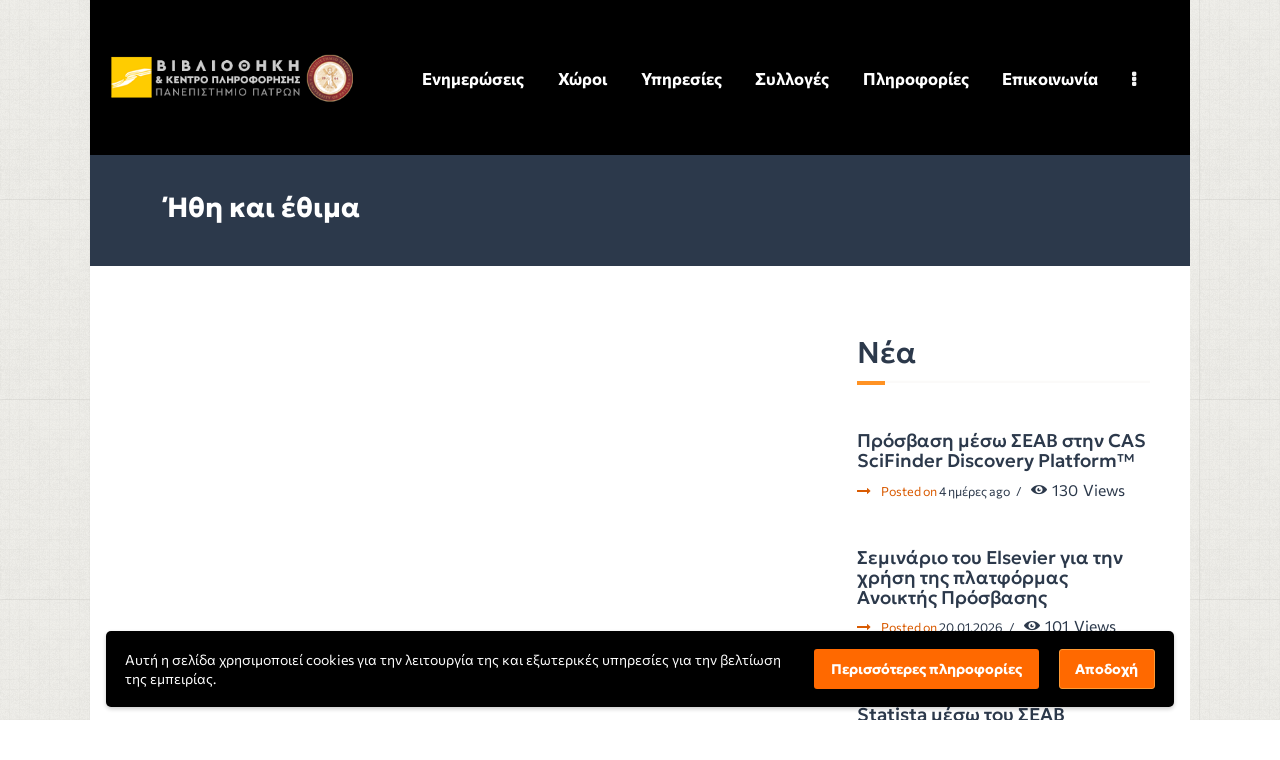

--- FILE ---
content_type: text/html; charset=UTF-8
request_url: https://library.upatras.gr/resources/eSources/check_ip_gr.php
body_size: 1061
content:
<html>
	<head>
	 <meta http-equiv='Content-Type' content='text/html; charset=utf-8'>
	 <style type='text/css'>.iprecog {font-family: 'Open Sans', Helvetica, sans-serif; font-size: 12px; line-height: 1.6; color: #aaa;} </style>
	 <link href='https://fonts.googleapis.com/css?family=Open+Sans:400,300,300italic,400italic,600,600italic,700,700italic,800,800italic&subset=latin,greek-ext,greek' rel='stylesheet' type='text/css'>
	</head>
	<body><table border=0 cellpadding=0 cellspacing=0 width=100%><tr>
		<td td align=center valign=top><img src='images/ipnotok.png' border=0 hspace='5'></td><td class=iprecog>Η διεύθυνση σας όπως αναγνωρίστηκε είναι: <b><font color=#FFFFFF family='Open Sans, sans serif'>3.20.222.77</font></b><br>Δυστυχώς δεν έχετε πρόσβαση στις ηλεκτρονικές συνδρομητικές πηγές της ΒΚΠ! Είστε ενήμεροι για τους τρόπους απομακρυσμένης πρόσβασης;</td></tr></table></body></html>